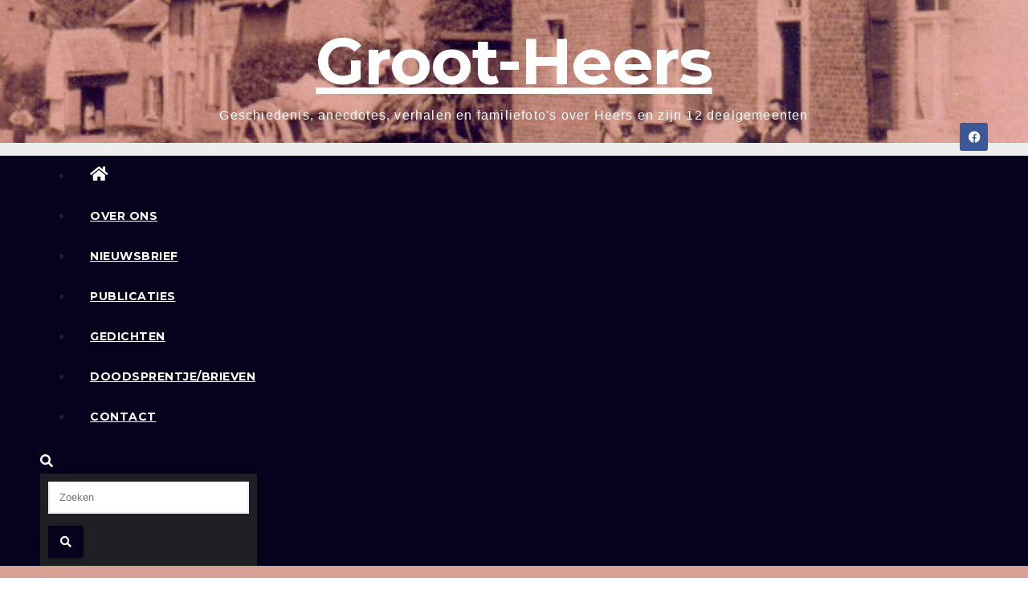

--- FILE ---
content_type: text/html; charset=UTF-8
request_url: https://grootheers.be/veulen/de_witte_kapel/
body_size: 19842
content:
<!DOCTYPE html>
<html lang="nl-BE">
<head>
<meta charset="UTF-8">
<meta name="viewport" content="width=device-width, initial-scale=1">
<link rel="profile" href="http://gmpg.org/xfn/11">
<title>De witte kapel &#8211; Groot-Heers</title>
<meta name='robots' content='max-image-preview:large' />
<link rel='dns-prefetch' href='//fonts.googleapis.com' />
<link rel="alternate" type="application/rss+xml" title="Groot-Heers &raquo; feed" href="https://grootheers.be/feed/" />
<link rel="alternate" type="application/rss+xml" title="Groot-Heers &raquo; reactiesfeed" href="https://grootheers.be/comments/feed/" />
<link rel="alternate" type="application/rss+xml" title="Groot-Heers &raquo; De witte kapel reactiesfeed" href="https://grootheers.be/veulen/de_witte_kapel/feed/" />
<link rel="alternate" title="oEmbed (JSON)" type="application/json+oembed" href="https://grootheers.be/wp-json/oembed/1.0/embed?url=https%3A%2F%2Fgrootheers.be%2Fveulen%2Fde_witte_kapel%2F" />
<link rel="alternate" title="oEmbed (XML)" type="text/xml+oembed" href="https://grootheers.be/wp-json/oembed/1.0/embed?url=https%3A%2F%2Fgrootheers.be%2Fveulen%2Fde_witte_kapel%2F&#038;format=xml" />
<style id='wp-img-auto-sizes-contain-inline-css' type='text/css'>
img:is([sizes=auto i],[sizes^="auto," i]){contain-intrinsic-size:3000px 1500px}
/*# sourceURL=wp-img-auto-sizes-contain-inline-css */
</style>
<style id='wp-emoji-styles-inline-css' type='text/css'>

	img.wp-smiley, img.emoji {
		display: inline !important;
		border: none !important;
		box-shadow: none !important;
		height: 1em !important;
		width: 1em !important;
		margin: 0 0.07em !important;
		vertical-align: -0.1em !important;
		background: none !important;
		padding: 0 !important;
	}
/*# sourceURL=wp-emoji-styles-inline-css */
</style>
<style id='wp-block-library-inline-css' type='text/css'>
:root{--wp-block-synced-color:#7a00df;--wp-block-synced-color--rgb:122,0,223;--wp-bound-block-color:var(--wp-block-synced-color);--wp-editor-canvas-background:#ddd;--wp-admin-theme-color:#007cba;--wp-admin-theme-color--rgb:0,124,186;--wp-admin-theme-color-darker-10:#006ba1;--wp-admin-theme-color-darker-10--rgb:0,107,160.5;--wp-admin-theme-color-darker-20:#005a87;--wp-admin-theme-color-darker-20--rgb:0,90,135;--wp-admin-border-width-focus:2px}@media (min-resolution:192dpi){:root{--wp-admin-border-width-focus:1.5px}}.wp-element-button{cursor:pointer}:root .has-very-light-gray-background-color{background-color:#eee}:root .has-very-dark-gray-background-color{background-color:#313131}:root .has-very-light-gray-color{color:#eee}:root .has-very-dark-gray-color{color:#313131}:root .has-vivid-green-cyan-to-vivid-cyan-blue-gradient-background{background:linear-gradient(135deg,#00d084,#0693e3)}:root .has-purple-crush-gradient-background{background:linear-gradient(135deg,#34e2e4,#4721fb 50%,#ab1dfe)}:root .has-hazy-dawn-gradient-background{background:linear-gradient(135deg,#faaca8,#dad0ec)}:root .has-subdued-olive-gradient-background{background:linear-gradient(135deg,#fafae1,#67a671)}:root .has-atomic-cream-gradient-background{background:linear-gradient(135deg,#fdd79a,#004a59)}:root .has-nightshade-gradient-background{background:linear-gradient(135deg,#330968,#31cdcf)}:root .has-midnight-gradient-background{background:linear-gradient(135deg,#020381,#2874fc)}:root{--wp--preset--font-size--normal:16px;--wp--preset--font-size--huge:42px}.has-regular-font-size{font-size:1em}.has-larger-font-size{font-size:2.625em}.has-normal-font-size{font-size:var(--wp--preset--font-size--normal)}.has-huge-font-size{font-size:var(--wp--preset--font-size--huge)}.has-text-align-center{text-align:center}.has-text-align-left{text-align:left}.has-text-align-right{text-align:right}.has-fit-text{white-space:nowrap!important}#end-resizable-editor-section{display:none}.aligncenter{clear:both}.items-justified-left{justify-content:flex-start}.items-justified-center{justify-content:center}.items-justified-right{justify-content:flex-end}.items-justified-space-between{justify-content:space-between}.screen-reader-text{border:0;clip-path:inset(50%);height:1px;margin:-1px;overflow:hidden;padding:0;position:absolute;width:1px;word-wrap:normal!important}.screen-reader-text:focus{background-color:#ddd;clip-path:none;color:#444;display:block;font-size:1em;height:auto;left:5px;line-height:normal;padding:15px 23px 14px;text-decoration:none;top:5px;width:auto;z-index:100000}html :where(.has-border-color){border-style:solid}html :where([style*=border-top-color]){border-top-style:solid}html :where([style*=border-right-color]){border-right-style:solid}html :where([style*=border-bottom-color]){border-bottom-style:solid}html :where([style*=border-left-color]){border-left-style:solid}html :where([style*=border-width]){border-style:solid}html :where([style*=border-top-width]){border-top-style:solid}html :where([style*=border-right-width]){border-right-style:solid}html :where([style*=border-bottom-width]){border-bottom-style:solid}html :where([style*=border-left-width]){border-left-style:solid}html :where(img[class*=wp-image-]){height:auto;max-width:100%}:where(figure){margin:0 0 1em}html :where(.is-position-sticky){--wp-admin--admin-bar--position-offset:var(--wp-admin--admin-bar--height,0px)}@media screen and (max-width:600px){html :where(.is-position-sticky){--wp-admin--admin-bar--position-offset:0px}}

/*# sourceURL=wp-block-library-inline-css */
</style><style id='wp-block-list-inline-css' type='text/css'>
ol,ul{box-sizing:border-box}:root :where(.wp-block-list.has-background){padding:1.25em 2.375em}
/*# sourceURL=https://grootheers.be/wp-includes/blocks/list/style.min.css */
</style>
<style id='wp-block-group-inline-css' type='text/css'>
.wp-block-group{box-sizing:border-box}:where(.wp-block-group.wp-block-group-is-layout-constrained){position:relative}
/*# sourceURL=https://grootheers.be/wp-includes/blocks/group/style.min.css */
</style>
<style id='wp-block-paragraph-inline-css' type='text/css'>
.is-small-text{font-size:.875em}.is-regular-text{font-size:1em}.is-large-text{font-size:2.25em}.is-larger-text{font-size:3em}.has-drop-cap:not(:focus):first-letter{float:left;font-size:8.4em;font-style:normal;font-weight:100;line-height:.68;margin:.05em .1em 0 0;text-transform:uppercase}body.rtl .has-drop-cap:not(:focus):first-letter{float:none;margin-left:.1em}p.has-drop-cap.has-background{overflow:hidden}:root :where(p.has-background){padding:1.25em 2.375em}:where(p.has-text-color:not(.has-link-color)) a{color:inherit}p.has-text-align-left[style*="writing-mode:vertical-lr"],p.has-text-align-right[style*="writing-mode:vertical-rl"]{rotate:180deg}
/*# sourceURL=https://grootheers.be/wp-includes/blocks/paragraph/style.min.css */
</style>
<style id='wp-block-separator-inline-css' type='text/css'>
@charset "UTF-8";.wp-block-separator{border:none;border-top:2px solid}:root :where(.wp-block-separator.is-style-dots){height:auto;line-height:1;text-align:center}:root :where(.wp-block-separator.is-style-dots):before{color:currentColor;content:"···";font-family:serif;font-size:1.5em;letter-spacing:2em;padding-left:2em}.wp-block-separator.is-style-dots{background:none!important;border:none!important}
/*# sourceURL=https://grootheers.be/wp-includes/blocks/separator/style.min.css */
</style>
<style id='global-styles-inline-css' type='text/css'>
:root{--wp--preset--aspect-ratio--square: 1;--wp--preset--aspect-ratio--4-3: 4/3;--wp--preset--aspect-ratio--3-4: 3/4;--wp--preset--aspect-ratio--3-2: 3/2;--wp--preset--aspect-ratio--2-3: 2/3;--wp--preset--aspect-ratio--16-9: 16/9;--wp--preset--aspect-ratio--9-16: 9/16;--wp--preset--color--black: #000000;--wp--preset--color--cyan-bluish-gray: #abb8c3;--wp--preset--color--white: #ffffff;--wp--preset--color--pale-pink: #f78da7;--wp--preset--color--vivid-red: #cf2e2e;--wp--preset--color--luminous-vivid-orange: #ff6900;--wp--preset--color--luminous-vivid-amber: #fcb900;--wp--preset--color--light-green-cyan: #7bdcb5;--wp--preset--color--vivid-green-cyan: #00d084;--wp--preset--color--pale-cyan-blue: #8ed1fc;--wp--preset--color--vivid-cyan-blue: #0693e3;--wp--preset--color--vivid-purple: #9b51e0;--wp--preset--gradient--vivid-cyan-blue-to-vivid-purple: linear-gradient(135deg,rgb(6,147,227) 0%,rgb(155,81,224) 100%);--wp--preset--gradient--light-green-cyan-to-vivid-green-cyan: linear-gradient(135deg,rgb(122,220,180) 0%,rgb(0,208,130) 100%);--wp--preset--gradient--luminous-vivid-amber-to-luminous-vivid-orange: linear-gradient(135deg,rgb(252,185,0) 0%,rgb(255,105,0) 100%);--wp--preset--gradient--luminous-vivid-orange-to-vivid-red: linear-gradient(135deg,rgb(255,105,0) 0%,rgb(207,46,46) 100%);--wp--preset--gradient--very-light-gray-to-cyan-bluish-gray: linear-gradient(135deg,rgb(238,238,238) 0%,rgb(169,184,195) 100%);--wp--preset--gradient--cool-to-warm-spectrum: linear-gradient(135deg,rgb(74,234,220) 0%,rgb(151,120,209) 20%,rgb(207,42,186) 40%,rgb(238,44,130) 60%,rgb(251,105,98) 80%,rgb(254,248,76) 100%);--wp--preset--gradient--blush-light-purple: linear-gradient(135deg,rgb(255,206,236) 0%,rgb(152,150,240) 100%);--wp--preset--gradient--blush-bordeaux: linear-gradient(135deg,rgb(254,205,165) 0%,rgb(254,45,45) 50%,rgb(107,0,62) 100%);--wp--preset--gradient--luminous-dusk: linear-gradient(135deg,rgb(255,203,112) 0%,rgb(199,81,192) 50%,rgb(65,88,208) 100%);--wp--preset--gradient--pale-ocean: linear-gradient(135deg,rgb(255,245,203) 0%,rgb(182,227,212) 50%,rgb(51,167,181) 100%);--wp--preset--gradient--electric-grass: linear-gradient(135deg,rgb(202,248,128) 0%,rgb(113,206,126) 100%);--wp--preset--gradient--midnight: linear-gradient(135deg,rgb(2,3,129) 0%,rgb(40,116,252) 100%);--wp--preset--font-size--small: 13px;--wp--preset--font-size--medium: 20px;--wp--preset--font-size--large: 36px;--wp--preset--font-size--x-large: 42px;--wp--preset--spacing--20: 0.44rem;--wp--preset--spacing--30: 0.67rem;--wp--preset--spacing--40: 1rem;--wp--preset--spacing--50: 1.5rem;--wp--preset--spacing--60: 2.25rem;--wp--preset--spacing--70: 3.38rem;--wp--preset--spacing--80: 5.06rem;--wp--preset--shadow--natural: 6px 6px 9px rgba(0, 0, 0, 0.2);--wp--preset--shadow--deep: 12px 12px 50px rgba(0, 0, 0, 0.4);--wp--preset--shadow--sharp: 6px 6px 0px rgba(0, 0, 0, 0.2);--wp--preset--shadow--outlined: 6px 6px 0px -3px rgb(255, 255, 255), 6px 6px rgb(0, 0, 0);--wp--preset--shadow--crisp: 6px 6px 0px rgb(0, 0, 0);}:where(.is-layout-flex){gap: 0.5em;}:where(.is-layout-grid){gap: 0.5em;}body .is-layout-flex{display: flex;}.is-layout-flex{flex-wrap: wrap;align-items: center;}.is-layout-flex > :is(*, div){margin: 0;}body .is-layout-grid{display: grid;}.is-layout-grid > :is(*, div){margin: 0;}:where(.wp-block-columns.is-layout-flex){gap: 2em;}:where(.wp-block-columns.is-layout-grid){gap: 2em;}:where(.wp-block-post-template.is-layout-flex){gap: 1.25em;}:where(.wp-block-post-template.is-layout-grid){gap: 1.25em;}.has-black-color{color: var(--wp--preset--color--black) !important;}.has-cyan-bluish-gray-color{color: var(--wp--preset--color--cyan-bluish-gray) !important;}.has-white-color{color: var(--wp--preset--color--white) !important;}.has-pale-pink-color{color: var(--wp--preset--color--pale-pink) !important;}.has-vivid-red-color{color: var(--wp--preset--color--vivid-red) !important;}.has-luminous-vivid-orange-color{color: var(--wp--preset--color--luminous-vivid-orange) !important;}.has-luminous-vivid-amber-color{color: var(--wp--preset--color--luminous-vivid-amber) !important;}.has-light-green-cyan-color{color: var(--wp--preset--color--light-green-cyan) !important;}.has-vivid-green-cyan-color{color: var(--wp--preset--color--vivid-green-cyan) !important;}.has-pale-cyan-blue-color{color: var(--wp--preset--color--pale-cyan-blue) !important;}.has-vivid-cyan-blue-color{color: var(--wp--preset--color--vivid-cyan-blue) !important;}.has-vivid-purple-color{color: var(--wp--preset--color--vivid-purple) !important;}.has-black-background-color{background-color: var(--wp--preset--color--black) !important;}.has-cyan-bluish-gray-background-color{background-color: var(--wp--preset--color--cyan-bluish-gray) !important;}.has-white-background-color{background-color: var(--wp--preset--color--white) !important;}.has-pale-pink-background-color{background-color: var(--wp--preset--color--pale-pink) !important;}.has-vivid-red-background-color{background-color: var(--wp--preset--color--vivid-red) !important;}.has-luminous-vivid-orange-background-color{background-color: var(--wp--preset--color--luminous-vivid-orange) !important;}.has-luminous-vivid-amber-background-color{background-color: var(--wp--preset--color--luminous-vivid-amber) !important;}.has-light-green-cyan-background-color{background-color: var(--wp--preset--color--light-green-cyan) !important;}.has-vivid-green-cyan-background-color{background-color: var(--wp--preset--color--vivid-green-cyan) !important;}.has-pale-cyan-blue-background-color{background-color: var(--wp--preset--color--pale-cyan-blue) !important;}.has-vivid-cyan-blue-background-color{background-color: var(--wp--preset--color--vivid-cyan-blue) !important;}.has-vivid-purple-background-color{background-color: var(--wp--preset--color--vivid-purple) !important;}.has-black-border-color{border-color: var(--wp--preset--color--black) !important;}.has-cyan-bluish-gray-border-color{border-color: var(--wp--preset--color--cyan-bluish-gray) !important;}.has-white-border-color{border-color: var(--wp--preset--color--white) !important;}.has-pale-pink-border-color{border-color: var(--wp--preset--color--pale-pink) !important;}.has-vivid-red-border-color{border-color: var(--wp--preset--color--vivid-red) !important;}.has-luminous-vivid-orange-border-color{border-color: var(--wp--preset--color--luminous-vivid-orange) !important;}.has-luminous-vivid-amber-border-color{border-color: var(--wp--preset--color--luminous-vivid-amber) !important;}.has-light-green-cyan-border-color{border-color: var(--wp--preset--color--light-green-cyan) !important;}.has-vivid-green-cyan-border-color{border-color: var(--wp--preset--color--vivid-green-cyan) !important;}.has-pale-cyan-blue-border-color{border-color: var(--wp--preset--color--pale-cyan-blue) !important;}.has-vivid-cyan-blue-border-color{border-color: var(--wp--preset--color--vivid-cyan-blue) !important;}.has-vivid-purple-border-color{border-color: var(--wp--preset--color--vivid-purple) !important;}.has-vivid-cyan-blue-to-vivid-purple-gradient-background{background: var(--wp--preset--gradient--vivid-cyan-blue-to-vivid-purple) !important;}.has-light-green-cyan-to-vivid-green-cyan-gradient-background{background: var(--wp--preset--gradient--light-green-cyan-to-vivid-green-cyan) !important;}.has-luminous-vivid-amber-to-luminous-vivid-orange-gradient-background{background: var(--wp--preset--gradient--luminous-vivid-amber-to-luminous-vivid-orange) !important;}.has-luminous-vivid-orange-to-vivid-red-gradient-background{background: var(--wp--preset--gradient--luminous-vivid-orange-to-vivid-red) !important;}.has-very-light-gray-to-cyan-bluish-gray-gradient-background{background: var(--wp--preset--gradient--very-light-gray-to-cyan-bluish-gray) !important;}.has-cool-to-warm-spectrum-gradient-background{background: var(--wp--preset--gradient--cool-to-warm-spectrum) !important;}.has-blush-light-purple-gradient-background{background: var(--wp--preset--gradient--blush-light-purple) !important;}.has-blush-bordeaux-gradient-background{background: var(--wp--preset--gradient--blush-bordeaux) !important;}.has-luminous-dusk-gradient-background{background: var(--wp--preset--gradient--luminous-dusk) !important;}.has-pale-ocean-gradient-background{background: var(--wp--preset--gradient--pale-ocean) !important;}.has-electric-grass-gradient-background{background: var(--wp--preset--gradient--electric-grass) !important;}.has-midnight-gradient-background{background: var(--wp--preset--gradient--midnight) !important;}.has-small-font-size{font-size: var(--wp--preset--font-size--small) !important;}.has-medium-font-size{font-size: var(--wp--preset--font-size--medium) !important;}.has-large-font-size{font-size: var(--wp--preset--font-size--large) !important;}.has-x-large-font-size{font-size: var(--wp--preset--font-size--x-large) !important;}
/*# sourceURL=global-styles-inline-css */
</style>

<style id='classic-theme-styles-inline-css' type='text/css'>
/*! This file is auto-generated */
.wp-block-button__link{color:#fff;background-color:#32373c;border-radius:9999px;box-shadow:none;text-decoration:none;padding:calc(.667em + 2px) calc(1.333em + 2px);font-size:1.125em}.wp-block-file__button{background:#32373c;color:#fff;text-decoration:none}
/*# sourceURL=/wp-includes/css/classic-themes.min.css */
</style>
<link rel='stylesheet' id='cwp-style-css' href='https://usercontent.one/wp/grootheers.be/wp-content/plugins/comments-widget-plus/assets/css/cwp.css?ver=1.3&media=1678613787' type='text/css' media='all' />
<link rel='stylesheet' id='contact-form-7-css' href='https://usercontent.one/wp/grootheers.be/wp-content/plugins/contact-form-7/includes/css/styles.css?ver=6.1.4&media=1678613787' type='text/css' media='all' />
<link rel='stylesheet' id='wpa-css-css' href='https://usercontent.one/wp/grootheers.be/wp-content/plugins/honeypot/includes/css/wpa.css?ver=2.3.04&media=1678613787' type='text/css' media='all' />
<link rel='stylesheet' id='newsup-fonts-css' href='//fonts.googleapis.com/css?family=Montserrat%3A400%2C500%2C700%2C800%7CWork%2BSans%3A300%2C400%2C500%2C600%2C700%2C800%2C900%26display%3Dswap&#038;subset=latin%2Clatin-ext' type='text/css' media='all' />
<link rel='stylesheet' id='bootstrap-css' href='https://usercontent.one/wp/grootheers.be/wp-content/themes/newsup/css/bootstrap.css?ver=6.9&media=1678613787' type='text/css' media='all' />
<link rel='stylesheet' id='newsup-style-css' href='https://usercontent.one/wp/grootheers.be/wp-content/themes/newslay/style.css?ver=6.9&media=1678613787' type='text/css' media='all' />
<link rel='stylesheet' id='font-awesome-5-all-css' href='https://usercontent.one/wp/grootheers.be/wp-content/themes/newsup/css/font-awesome/css/all.min.css?ver=6.9&media=1678613787' type='text/css' media='all' />
<link rel='stylesheet' id='font-awesome-4-shim-css' href='https://usercontent.one/wp/grootheers.be/wp-content/themes/newsup/css/font-awesome/css/v4-shims.min.css?ver=6.9&media=1678613787' type='text/css' media='all' />
<link rel='stylesheet' id='owl-carousel-css' href='https://usercontent.one/wp/grootheers.be/wp-content/themes/newsup/css/owl.carousel.css?ver=6.9&media=1678613787' type='text/css' media='all' />
<link rel='stylesheet' id='smartmenus-css' href='https://usercontent.one/wp/grootheers.be/wp-content/themes/newsup/css/jquery.smartmenus.bootstrap.css?ver=6.9&media=1678613787' type='text/css' media='all' />
<link rel='stylesheet' id='dflip-style-css' href='https://usercontent.one/wp/grootheers.be/wp-content/plugins/3d-flipbook-dflip-lite/assets/css/dflip.min.css?ver=2.4.20&media=1678613787' type='text/css' media='all' />
<link rel='stylesheet' id='slb_core-css' href='https://usercontent.one/wp/grootheers.be/wp-content/plugins/simple-lightbox/client/css/app.css?ver=2.9.4&media=1678613787' type='text/css' media='all' />
<link rel='stylesheet' id='fancybox-css' href='https://usercontent.one/wp/grootheers.be/wp-content/plugins/easy-fancybox/fancybox/1.5.4/jquery.fancybox.min.css?ver=6.9&media=1678613787' type='text/css' media='screen' />
<style id='fancybox-inline-css' type='text/css'>
#fancybox-content{border-color:#ffffff;}#fancybox-title,#fancybox-title-float-main{color:#fff}
/*# sourceURL=fancybox-inline-css */
</style>
<link rel='stylesheet' id='mimetypes-link-icons-css' href='https://grootheers.be/wp-content/plugins/mimetypes-link-icons/css/style.php?cssvars=bXRsaV9oZWlnaHQ9MTYmbXRsaV9pbWFnZV90eXBlPXBuZyZtdGxpX2xlZnRvcnJpZ2h0PWxlZnQmYWN0aXZlX3R5cGVzPXBkZg%3D&#038;ver=3.0' type='text/css' media='all' />
<link rel='stylesheet' id='breadcrumbspress-css' href='https://usercontent.one/wp/grootheers.be/wp-content/plugins/breadcrumbspress/css/breadcrumbspress.min.css?ver=4.6.4600&media=1678613787' type='text/css' media='all' />
<style id='breadcrumbspress-inline-css' type='text/css'>
:root {
	--breadcrumbspress-base-crumb-margin: 0.75em;
	--breadcrumbspress-base-block-align: flex-start;
}
/*# sourceURL=breadcrumbspress-inline-css */
</style>
<style id='kadence-blocks-global-variables-inline-css' type='text/css'>
:root {--global-kb-font-size-sm:clamp(0.8rem, 0.73rem + 0.217vw, 0.9rem);--global-kb-font-size-md:clamp(1.1rem, 0.995rem + 0.326vw, 1.25rem);--global-kb-font-size-lg:clamp(1.75rem, 1.576rem + 0.543vw, 2rem);--global-kb-font-size-xl:clamp(2.25rem, 1.728rem + 1.63vw, 3rem);--global-kb-font-size-xxl:clamp(2.5rem, 1.456rem + 3.26vw, 4rem);--global-kb-font-size-xxxl:clamp(2.75rem, 0.489rem + 7.065vw, 6rem);}:root {--global-palette1: #3182CE;--global-palette2: #2B6CB0;--global-palette3: #1A202C;--global-palette4: #2D3748;--global-palette5: #4A5568;--global-palette6: #718096;--global-palette7: #EDF2F7;--global-palette8: #F7FAFC;--global-palette9: #ffffff;}
/*# sourceURL=kadence-blocks-global-variables-inline-css */
</style>
<link rel='stylesheet' id='newsup-style-parent-css' href='https://usercontent.one/wp/grootheers.be/wp-content/themes/newsup/style.css?ver=6.9&media=1678613787' type='text/css' media='all' />
<link rel='stylesheet' id='newslay-style-css' href='https://usercontent.one/wp/grootheers.be/wp-content/themes/newslay/style.css?ver=1.0&media=1678613787' type='text/css' media='all' />
<link rel='stylesheet' id='newslay-default-css-css' href='https://usercontent.one/wp/grootheers.be/wp-content/themes/newslay/css/colors/default.css?ver=6.9&media=1678613787' type='text/css' media='all' />
<script type="text/javascript" src="https://grootheers.be/wp-includes/js/jquery/jquery.min.js?ver=3.7.1" id="jquery-core-js"></script>
<script type="text/javascript" src="https://grootheers.be/wp-includes/js/jquery/jquery-migrate.min.js?ver=3.4.1" id="jquery-migrate-js"></script>
<script type="text/javascript" src="https://usercontent.one/wp/grootheers.be/wp-content/themes/newsup/js/navigation.js?ver=6.9&media=1678613787" id="newsup-navigation-js"></script>
<script type="text/javascript" src="https://usercontent.one/wp/grootheers.be/wp-content/themes/newsup/js/bootstrap.js?ver=6.9&media=1678613787" id="bootstrap-js"></script>
<script type="text/javascript" src="https://usercontent.one/wp/grootheers.be/wp-content/themes/newsup/js/owl.carousel.min.js?ver=6.9&media=1678613787" id="owl-carousel-min-js"></script>
<script type="text/javascript" src="https://usercontent.one/wp/grootheers.be/wp-content/themes/newsup/js/jquery.smartmenus.js?ver=6.9&media=1678613787" id="smartmenus-js-js"></script>
<script type="text/javascript" src="https://usercontent.one/wp/grootheers.be/wp-content/themes/newsup/js/jquery.smartmenus.bootstrap.js?ver=6.9&media=1678613787" id="bootstrap-smartmenus-js-js"></script>
<script type="text/javascript" src="https://usercontent.one/wp/grootheers.be/wp-content/themes/newsup/js/jquery.marquee.js?ver=6.9&media=1678613787" id="newsup-marquee-js-js"></script>
<script type="text/javascript" src="https://usercontent.one/wp/grootheers.be/wp-content/themes/newsup/js/main.js?ver=6.9&media=1678613787" id="newsup-main-js-js"></script>
<link rel="https://api.w.org/" href="https://grootheers.be/wp-json/" /><link rel="alternate" title="JSON" type="application/json" href="https://grootheers.be/wp-json/wp/v2/pages/6537" /><link rel="EditURI" type="application/rsd+xml" title="RSD" href="https://grootheers.be/xmlrpc.php?rsd" />
<meta name="generator" content="WordPress 6.9" />
<link rel="canonical" href="https://grootheers.be/veulen/de_witte_kapel/" />
<link rel='shortlink' href='https://grootheers.be/?p=6537' />
<style>[class*=" icon-oc-"],[class^=icon-oc-]{speak:none;font-style:normal;font-weight:400;font-variant:normal;text-transform:none;line-height:1;-webkit-font-smoothing:antialiased;-moz-osx-font-smoothing:grayscale}.icon-oc-one-com-white-32px-fill:before{content:"901"}.icon-oc-one-com:before{content:"900"}#one-com-icon,.toplevel_page_onecom-wp .wp-menu-image{speak:none;display:flex;align-items:center;justify-content:center;text-transform:none;line-height:1;-webkit-font-smoothing:antialiased;-moz-osx-font-smoothing:grayscale}.onecom-wp-admin-bar-item>a,.toplevel_page_onecom-wp>.wp-menu-name{font-size:16px;font-weight:400;line-height:1}.toplevel_page_onecom-wp>.wp-menu-name img{width:69px;height:9px;}.wp-submenu-wrap.wp-submenu>.wp-submenu-head>img{width:88px;height:auto}.onecom-wp-admin-bar-item>a img{height:7px!important}.onecom-wp-admin-bar-item>a img,.toplevel_page_onecom-wp>.wp-menu-name img{opacity:.8}.onecom-wp-admin-bar-item.hover>a img,.toplevel_page_onecom-wp.wp-has-current-submenu>.wp-menu-name img,li.opensub>a.toplevel_page_onecom-wp>.wp-menu-name img{opacity:1}#one-com-icon:before,.onecom-wp-admin-bar-item>a:before,.toplevel_page_onecom-wp>.wp-menu-image:before{content:'';position:static!important;background-color:rgba(240,245,250,.4);border-radius:102px;width:18px;height:18px;padding:0!important}.onecom-wp-admin-bar-item>a:before{width:14px;height:14px}.onecom-wp-admin-bar-item.hover>a:before,.toplevel_page_onecom-wp.opensub>a>.wp-menu-image:before,.toplevel_page_onecom-wp.wp-has-current-submenu>.wp-menu-image:before{background-color:#76b82a}.onecom-wp-admin-bar-item>a{display:inline-flex!important;align-items:center;justify-content:center}#one-com-logo-wrapper{font-size:4em}#one-com-icon{vertical-align:middle}.imagify-welcome{display:none !important;}</style><style type="text/css" id="custom-background-css">
    .wrapper { background-color: #eee; }
</style>
		<style type="text/css">
			.cwp-li {
				overflow: hidden;
			}

			.cwp-avatar {
				float: left;
				margin-top: .2em;
				margin-right: 1em;
			}

			.cwp-avatar.rounded .avatar {
				border-radius: 50%;
			}

			.cwp-avatar.square .avatar {
				border-radius: 0;
			}

			.cwp-comment-excerpt {
				display: block;
				color: #787878;
			}
		</style>
		    <style type="text/css">
            body .site-title a,
        body .site-description {
            color: ##143745;
        }

        .site-branding-text .site-title a {
                font-size: 80px;
            }

            @media only screen and (max-width: 640px) {
                .site-branding-text .site-title a {
                    font-size: 40px;

                }
            }

            @media only screen and (max-width: 375px) {
                .site-branding-text .site-title a {
                    font-size: 32px;

                }
            }

        </style>
    <style id="uagb-style-conditional-extension">@media (min-width: 1025px){body .uag-hide-desktop.uagb-google-map__wrap,body .uag-hide-desktop{display:none !important}}@media (min-width: 768px) and (max-width: 1024px){body .uag-hide-tab.uagb-google-map__wrap,body .uag-hide-tab{display:none !important}}@media (max-width: 767px){body .uag-hide-mob.uagb-google-map__wrap,body .uag-hide-mob{display:none !important}}</style><style id="uagb-style-frontend-6537">.uag-blocks-common-selector{z-index:var(--z-index-desktop) !important}@media (max-width: 976px){.uag-blocks-common-selector{z-index:var(--z-index-tablet) !important}}@media (max-width: 767px){.uag-blocks-common-selector{z-index:var(--z-index-mobile) !important}}
</style><script type="application/ld+json">{
    "@context": "https:\/\/schema.org",
    "@type": "BreadcrumbList",
    "itemListElement": [
        {
            "@type": "ListItem",
            "position": 1,
            "name": "Groot-Heers",
            "item": "https:\/\/grootheers.be\/"
        },
        {
            "@type": "ListItem",
            "position": 2,
            "name": "Veulen",
            "item": "https:\/\/grootheers.be\/veulen\/"
        },
        {
            "@type": "ListItem",
            "position": 3,
            "name": "De witte kapel"
        }
    ]
}</script><link rel="icon" href="https://usercontent.one/wp/grootheers.be/wp-content/uploads/2022/09/wapenschild_Heers.png?media=1678613787" sizes="32x32" />
<link rel="icon" href="https://usercontent.one/wp/grootheers.be/wp-content/uploads/2022/09/wapenschild_Heers.png?media=1678613787" sizes="192x192" />
<link rel="apple-touch-icon" href="https://usercontent.one/wp/grootheers.be/wp-content/uploads/2022/09/wapenschild_Heers.png?media=1678613787" />
<meta name="msapplication-TileImage" content="https://usercontent.one/wp/grootheers.be/wp-content/uploads/2022/09/wapenschild_Heers.png?media=1678613787" />
		<style type="text/css" id="wp-custom-css">
			.widget_block {padding-top: 10px !important;}

footer .divide-line {display:none
!important;}

.mg-latest-news-sec .container-fluid {padding-left: 0px !important;}

table td {
  vertical-align: top;
	font-weight:normal;
}

table td br {
	 display: block;
   margin: 5px 0;
}

.post-navigation .nav-links {
    visibility: hidden;
}

.post-navigation {
	display: none;
}
.mg-blog-post-box .mg-header {
		margin-bottom: -50px;
}

p {
  line-height: 1.2;
  margin-top:  0px;
  margin-bottom: 10px;
}

td {
  line-height: 1;
  margin-top:  0px;
  margin-bottom: 0px;
} 

td a {
	line-height: 1.5;
}

#comment {
    height: 250px;
}

.kaderloos table td, table {
border: none !important;
}


.kaderloos table th, table {
border: none !important;
}

.breadcrumbs-block-wrapper {
	padding-left: 55px;
}

  #content {
	padding-top: 0px !important;
}

.page-id-8814 #content {
	padding-top: 60px !important;
}		</style>
		</head>
<body class="wp-singular page-template-default page page-id-6537 page-child parent-pageid-6943 wp-embed-responsive wp-theme-newsup wp-child-theme-newslay  ta-hide-date-author-in-list" >
<div id="page" class="site">
<a class="skip-link screen-reader-text" href="#content">
Spring naar de inhoud</a>
    <div class="wrapper">
        <header class="mg-headwidget center">
            <!--==================== TOP BAR ====================-->

            <div class="clearfix"></div>
                        <div class="mg-nav-widget-area-back" style='background-image: url("https://usercontent.one/wp/grootheers.be/wp-content/uploads/2022/10/cropped-Aanpassen-Banner.jpg?media=1678613787" );'>
                        <div class="overlay">
              <div class="inner" > 
                <div class="container-fluid">
    <div class="mg-nav-widget-area">
        <div class="row align-items-center">
                        <div class="col-md-4 col-sm-4 text-center-xs">
              
            </div>

            <div class="col-md-4 col-sm-4 text-center-xs">
                <div class="navbar-header">
                                          <div class="site-branding-text">
                        <h1 class="site-title"> <a href="https://grootheers.be/" rel="home">Groot-Heers</a></h1>
                        <p class="site-description">Geschiedenis, anecdotes, verhalen en familiefoto&#039;s over Heers en zijn 12 deelgemeenten</p>
                    </div>
                                  </div>
            </div>


                         <div class="col-md-4 col-sm-4 text-center-xs">
                <ul class="mg-social info-right heacent">
                    
                                            <li><span class="icon-soci facebook"><a  target="_blank" href="https://www.facebook.com/profile.php?id=100090892522645"><i class="fab fa-facebook"></i></a></span> </li>
                                      </ul>
            </div>
                    </div>
    </div>
</div>
              </div>
              </div>
          </div>
    <div class="mg-menu-full">
      <nav class="navbar navbar-expand-lg navbar-wp">
        <div class="container-fluid">
          <!-- Right nav -->
                    <div class="m-header align-items-center">
                                                <a class="mobilehomebtn" href="https://grootheers.be"><span class="fas fa-home"></span></a>
                        <!-- navbar-toggle -->
                        <button class="navbar-toggler mx-auto" type="button" data-toggle="collapse" data-target="#navbar-wp" aria-controls="navbarSupportedContent" aria-expanded="false" aria-label="Navigatie aan-/uitzetten">
                          <i class="fas fa-bars"></i>
                        </button>
                        <!-- /navbar-toggle -->
                        <div class="dropdown show mg-search-box pr-2 d-none">
                            <a class="dropdown-toggle msearch ml-auto" href="#" role="button" id="dropdownMenuLink" data-toggle="dropdown" aria-haspopup="true" aria-expanded="false">
                               <i class="fas fa-search"></i>
                            </a>

                            <div class="dropdown-menu searchinner" aria-labelledby="dropdownMenuLink">
                        <form role="search" method="get" id="searchform" action="https://grootheers.be/">
  <div class="input-group">
    <input type="search" class="form-control" placeholder="Zoeken" value="" name="s" />
    <span class="input-group-btn btn-default">
    <button type="submit" class="btn"> <i class="fas fa-search"></i> </button>
    </span> </div>
</form>                      </div>
                        </div>
                        
                    </div>
                    <!-- /Right nav -->
         
          
                  <div class="collapse navbar-collapse" id="navbar-wp">
                  	<div class="d-md-block">
                  <ul id="menu-hoofdmenu" class="nav navbar-nav mr-auto"><li class="active home"><a class="homebtn" href="https://grootheers.be"><span class='fas fa-home'></span></a></li><li id="menu-item-8760" class="menu-item menu-item-type-post_type menu-item-object-page menu-item-8760"><a class="nav-link" title="Over ons" href="https://grootheers.be/over-ons/">Over ons</a></li>
<li id="menu-item-8761" class="menu-item menu-item-type-post_type menu-item-object-page menu-item-8761"><a class="nav-link" title="Nieuwsbrief" href="https://grootheers.be/nieuwsbrief/">Nieuwsbrief</a></li>
<li id="menu-item-8762" class="menu-item menu-item-type-post_type menu-item-object-page menu-item-8762"><a class="nav-link" title="Publicaties" href="https://grootheers.be/publicaties/">Publicaties</a></li>
<li id="menu-item-8764" class="menu-item menu-item-type-post_type menu-item-object-page menu-item-8764"><a class="nav-link" title="Gedichten" href="https://grootheers.be/gedichten/">Gedichten</a></li>
<li id="menu-item-12112" class="menu-item menu-item-type-post_type menu-item-object-page menu-item-12112"><a class="nav-link" title="Doodsprentje/brieven" href="https://grootheers.be/doodsprentje-en-doodsbrieven/">Doodsprentje/brieven</a></li>
<li id="menu-item-8765" class="menu-item menu-item-type-post_type menu-item-object-page menu-item-8765"><a class="nav-link" title="Contact" href="https://grootheers.be/contact/">Contact</a></li>
</ul>        				</div>		
              		</div>
                  <!-- Right nav -->
                    <div class="desk-header pl-3 ml-auto my-2 my-lg-0 position-relative align-items-center">
                        <!-- /navbar-toggle -->
                        <div class="dropdown show mg-search-box">
                      <a class="dropdown-toggle msearch ml-auto" href="#" role="button" id="dropdownMenuLink" data-toggle="dropdown" aria-haspopup="true" aria-expanded="false">
                       <i class="fas fa-search"></i>
                      </a>
                      <div class="dropdown-menu searchinner" aria-labelledby="dropdownMenuLink">
                        <form role="search" method="get" id="searchform" action="https://grootheers.be/">
  <div class="input-group">
    <input type="search" class="form-control" placeholder="Zoeken" value="" name="s" />
    <span class="input-group-btn btn-default">
    <button type="submit" class="btn"> <i class="fas fa-search"></i> </button>
    </span> </div>
</form>                      </div>
                    </div>
                    </div>
                    <!-- /Right nav --> 
          </div>
      </nav> <!-- /Navigation -->
    </div>
</header>
<div class="clearfix"></div>
 <!--==================== Newsup breadcrumb section ====================-->
<div class="mg-breadcrumb-section" style='background: url("https://usercontent.one/wp/grootheers.be/wp-content/uploads/2022/10/cropped-Aanpassen-Banner.jpg?media=1678613787" ) repeat scroll center 0 #143745;'>
  <div class="overlay">
    <div class="container-fluid">
      <div class="row">
        <div class="col-md-12 col-sm-12">
			    <div class="mg-breadcrumb-title">
                      <h1>De witte kapel</h1>
                   </div>
        </div>
      </div>
    </div>
    </div>
</div>
<div class="clearfix"></div><div id="breadcrumbs-seq-1" class="breadcrumbs-block-wrapper"><nav role="navigation" aria-label="breadcrumb"><ol><li class="breadcrumb-item breadcrumb-item-type-home breadcrumb-item-order-1 breadcrumb-item-home-8814"><a href="https://grootheers.be/">Groot-Heers</a><i class="breadcrumbspress-icon breadcrumbspress-icon-right-crumb-double breadcrumbs-separator breadcrumbs-sep-icon" aria-hidden></i></li><li class="breadcrumb-item breadcrumb-item-type-post breadcrumb-item-order-2"><a href="https://grootheers.be/veulen/">Veulen</a><i class="breadcrumbspress-icon breadcrumbspress-icon-right-crumb-double breadcrumbs-separator breadcrumbs-sep-icon" aria-hidden></i></li><li class="breadcrumb-item breadcrumb-item-type-post breadcrumb-item-order-3 breadcrumb-item-post-6537"><span aria-current="page">De witte kapel</span></li></ol></nav></div><!--==================== main content section ====================-->
<main id="content">
    <div class="container-fluid">
      <div class="row">
		<!-- Blog Area -->
						<div class="col-md-8">
				<div class="mg-card-box padding-20">
					
<p>De witte kapel</p>



<p><b><span style="font-weight: bold;">Kapel van de Heilige van de Kouden Steen</span></b></p>



<p>Op 13 mei 1989 verscheen in de krant &#8220;Het Belang van Limburg&#8221; onder Veulen-Heers een artikeltje &#8220;Kapel van d<img fetchpriority="high" decoding="async" id="Picture31" title="2011-de-witte-kapel-vroeger" src="https://usercontent.one/wp/grootheers.be/wp-content/uploads/2022/08/2011-de-witte-kapel-vroeger.jpg?media=1678613787" alt="2011-de-witte-kapel-vroeger" width="400" height="268" align="left" border="0" hspace="10" vspace="10">e Heilige van de Kouden Steen heropgeknapt&#8221;. Op de bijgeplaatste foto verscheen in al haar glorie de &#8220;Witte&#8221; kapel van Veulen. Immers voor Veulen is dat sinds eeuwen de &#8220;Witte&#8221; kapel. Hoe die naam &#8220;de Heilige van den kouden Steen&#8221; erbij is gekomen kan niemand verklaren. Ergens in de geschiedenis van de &#8220;Witte&#8221; kapel heeft iemand waarschijnlijk in bijzondere nood er met succes gebeden. Zoals dat toen meermaals ging zal hij zijn succes wel verder verteld hebben en zo is langzaamaan de devotie voor de &#8220;Heilige van den Kouden Steen&#8221; gegroeid, waar dan werd gebeden tegen het bedwateren van groter wordende kinderen. Deze benaming echter is onder het volk van Veulen niet bekend, want steeds zal men wijzen naar en spreken van de &#8220;Witte&#8221; kapel.&nbsp;&nbsp; Waarom de &#8220;Witte&#8221; kapel ? Nogal eenvoudig antwoord want de kapel is witgeschilderd en dit sinds mensenheugenis ook geweest. Daarenboven werd 150 jaar later op de andere hoek van de oude kapelstraat (nu Beukenlaan) door het kasteel een grafkapel gebouwd. Bijgevolg hadden we dus in de volksmond op de ene hoek van de straat de &#8220;Witte kapel&#8221; en op de andere hoek de &#8220;Zwarte kapel&#8221; alhoewel deze laatste kapel in bruine veldbrikken alleen maar een zwart leien dak heeft.<br>Schilderachtig staat onze witte kapel daar wel op zijn hoekheuveltje omringd door twee machtige beukenbomen. Voor het kapelletje onder de machtige kruinen van de suizende beuken krijgt iedere bezoeker een gevoel van rust en vrede. Geen vijftig jaar terug zou er geen Veulenaar zijn voorbijgegaan aan dit kapelletje zonder minstens eerbiedig zijn klak af te nemen terwijl de vrouwen een kruisteken sloegen. De jeugd kwam in haar brave tijd in de maand maart wat wilde viooltjes plukken die vroeger overvloedig op de kapelberm groeiden. In de herfst werden de beukennootjes geoogst die op de speelplaats en in de schoolbanken &#8211; als de zuster het niet zag &#8211; werden opgepeuzeld. Romantisch als het kapelletje er nog steeds ligt zou het veel eeuwige verhaaltjes kunnen vertellen over de kusjes die er bij valavond al eens gestolen of gegeven werden door onze voorouders in hun jeugd en op hun beurt door hun generaties opgroeiende nazaten.&nbsp; In de nog latere jaren van 1970-1980 werden de kinderen al wat stouter, peuterden het deurslot open en &#8230; ook daarover zou het kapelletje meer stoute verhalen kunnen vertellen. Wat voorvallen moest gebeurde. Met die open deur en de roofzucht van antiekzoekers verdwenen rond 1978 ook de oude heiligenbeelden en niemand kan zich ook nog maar herinneren hoe ze er echt uitzagen. Nooit werden ze teruggevonden.</p>



<p><b><span style="font-weight: bold;">Het verval en de restauratie</span></b></p>



<p>Van toen af begon het kapelletje aan zijn verval. De devotie was verdwenen, geen mannenklak werd nog <img decoding="async" id="Picture32" title="2011-de-witte-kapel-nu" src="https://usercontent.one/wp/grootheers.be/wp-content/uploads/2022/08/2011-de-witte-kapel-nu.jpg?media=1678613787" alt="2011-de-witte-kapel-nu" width="350" height="466" align="left" border="0" hspace="10" vspace="10">afgenomen. Geen wilde viooltjes groeiden er nog en de te grabbel liggende beuken<br>nootjes werden door de karrenwielen tot moes geplet. Tsjilpende mussen bouwden hun hooinesten tussen de pannen en in de nissen, waar vroeger de heiligenbeeldjes stonden. Het pannendakje begon zwaar door te buigen alsof het kapel¬letje zich in ons plaats schaamde voor de zo plotse onverschilligheid.&nbsp; <br>Toch was niet iedere Veulenaar zo onverschillig als wel wordt gemeend. Een meisje uit het dorp, kunstenares in spe, maakte drie vervangingsbeelden voor de kapel. De losgeraakte bakstenen werden weer vastgezet en, O Wonder, het dak werd met behulp van de gemeente Heers en de morele steun van burgemeester <b><span style="font-weight: bold;">Arnold Dewelf</span></b> hersteld. Opnieuw witgeschilderd werd ons prachtjuweeltje op Pinksterzondag, 14 mei 1989, weer onder grote toeloop van de Veulenaars in gebruik genomen. De nieuwe &#8220;Heilige van de Kouden Steen&#8221;, de H.Rita en de H.Antonius werden ter plaatse ingewijd. Het was lang geleden dat nog geurige wierook door het kapelplafond naar de hemel opkringelde en dat de beukenkruinen zachtjes meedeinden en suisden met de biddende en zingende stemmen van ons volk.&nbsp; Sindsdien is er geen Pinkstermorgen meer geweest &#8211; tenzij het pijpenstelen regende &#8211; dat Veulen nog van zijn &#8220;Witte&#8221; kapel afwezig is gebleven.<br>Keren we echter nog eens terug naar ons krantenartikeltje uit het Belang van Limburg waarin dan ook nog gezegd wordt dat het kapelletje dateert uit 1762&#8230; Behalve dit artikel konden wij totnogtoe niets geschreven terugvinden over het ontstaan en de geschiedenis van onze &#8220;Witte&#8221; kapel. Wel vinden we aan de nok de jaarinscriptie 1765. Het Belang zit er dus drie jaartjes naast.</p>



<p><b><span style="font-weight: bold;">Tegen de paardenpest?</span></b></p>



<p>Een Veulens vrouwtje dat dorpskaarten, foto&#8217;s en sterfprentjes verzamelt en zich interesseert voor de dorpsgeschiedenis kon me wel vertellen dat de kapel iets met paardenpest te maken had en dat de kapel feitelijk hoort bij de grote vierkantshoeve (hoeve Swennen) die boven op het oude dorpsplein.&nbsp; Kasteelheer François de Donnea zou waarschijnlijk nog wel wat meer over de zaak weten.&nbsp; Bij toeval hebben we onze kasteelheer vlak daarna ontmoet en onmiddellijk de brandende vraag gesteld :&#8221;Van waar komt de &#8220;Witte&#8221; kapel? Volgens onze kasteelheer werd Veulen vroeger nogal getroffen door de paardenpest en achter de witte kapel is er een berm waar toen de door deze besmetting gestorven paarden werden begraven. In die autoloze, fietsloze vroege tijden was een paard het kapitaal van de landbouwer. Het verlies van een paard of meer paarden bracht zijn bezitter tot de rand van het failliet. Dan kon alleen Onze Lieve Heer nog bijstaan en in 1765 werd op het heuveltje tussen twee jonge beuken door het dorp Veulen een mooi kapelletje gebouwd. Als patroonheilige werd hierin St.-Rochus gehuisvest, de welbekende patroonheilige tegen pest, zweren en builen. De H.Rochus schijnt daar wel goed te hebben geholpen&#8230; zo goed zelfs dat men er, in latere tijden toen men hem niet meer zo nodig had, de H. Rochus vergat en nu de &#8220;Heilige van de Kouden Steen&#8221; zijn plaats heeft ingenomen. Door wie en wanneer dit gebeurde hopen we nog wel ergens te kunnen uitvissen. Kreeg men vroeger wellicht meer zweren en wordt er misschien nu meer in het bed geplast ? Open vraag !</p>



<p>Het is in ieder geval een feit dat onze Veulense kerk later twee beelden van de H.Rochus tegelijkertijd bezat. Dat zal alleszins niet één voor in de week en één voor &#8216;s zondags geweest zijn. Wij kunnen allicht vermoeden dat de St-Rochus van de witte kapel om een of andere reden, misschien bij de patroonsverwisseling, naar de kerk werd gebracht. Later (1953) is een der twee beelden aan een zekere Jean Neys uit Luik verkocht om er zijn private kasteelkapel mee op te smukken. Sindsdien staat onze tweede St.Rochus, die volgens beeldenken¬ners niet de oorspronkelijke is, alleen zijn best te doen in onze kerk om de Veulenaren bij te staan tegen zweren en pest.</p>



<p>De kapel zelf was gebouwd door de Veulenaars op grond van het dorp Veulen en stond onder de machtige beschermer van de burgemeester. Deze man, een zekere notaris Claes, woonde in de prachtige vierkantshoeve die het dorp beheerst.. Dus hoorde de kapel ook later bij overdracht van deze hoeve onder de hoede van de hoeve-eigenaar. Aldus weten de hedendaagse mensen van Veulen nog heel goed dat toen Jozef Swennen de hoeve in bezit nam &#8211; hij werd trouwens ook later burgemeester van Veulen &#8211; de kapel ook wel eens de kapel van Swennen werd geheten. Wat er ook van weze de &#8220;Witte&#8221; kapel staat er nog steeds even prachtig tussen haar beuken en dat, volgens het kadaster, op dorpsgrond van Veulen die in 1970 dus ook overging in eigendom van de gemeente Heers.</p>



<p><strong>Foto</strong>: Roger Knaepen</p>



<hr class="wp-block-separator has-alpha-channel-opacity"/>



<p class="has-text-align-right">J<em>ean Nossin september 1998</em></p>



<p>&nbsp;</p>
<div id="comments" class="comments-area mg-card-box padding-20">

		<div id="respond" class="comment-respond">
		<h3 id="reply-title" class="comment-reply-title">Een reactie achterlaten <small><a rel="nofollow" id="cancel-comment-reply-link" href="/veulen/de_witte_kapel/#respond" style="display:none;">Reactie annuleren</a></small></h3><form action="https://grootheers.be/wp-comments-post.php" method="post" id="commentform" class="comment-form"><p class="comment-notes"><span id="email-notes">Je e-mailadres zal niet getoond worden.</span> <span class="required-field-message">Vereiste velden zijn gemarkeerd met <span class="required">*</span></span></p><p class="comment-form-comment"><label for="comment">Reactie <span class="required">*</span></label> <textarea id="comment" name="comment" cols="45" rows="8" maxlength="65525" required></textarea></p><p class="comment-form-author"><label for="author">Naam <span class="required">*</span></label> <input id="author" name="author" type="text" value="" size="30" maxlength="245" autocomplete="name" required /></p>
<p class="comment-form-email"><label for="email">E-mail <span class="required">*</span></label> <input id="email" name="email" type="email" value="" size="30" maxlength="100" aria-describedby="email-notes" autocomplete="email" required /></p>
<p class="comment-form-url"><label for="url">Website</label> <input id="url" name="url" type="url" value="" size="30" maxlength="200" autocomplete="url" /></p>
<p class="comment-form-cookies-consent"><input id="wp-comment-cookies-consent" name="wp-comment-cookies-consent" type="checkbox" value="yes" /> <label for="wp-comment-cookies-consent">Mijn naam, e-mailadres en website opslaan in deze browser voor de volgende keer wanneer ik een reactie plaats.</label></p>
<p class="form-submit"><input name="submit" type="submit" id="submit" class="submit" value="Reactie plaatsen" /> <input type='hidden' name='comment_post_ID' value='6537' id='comment_post_ID' />
<input type='hidden' name='comment_parent' id='comment_parent' value='0' />
</p></form>	</div><!-- #respond -->
	</div><!-- #comments -->	
				</div>
			</div>
			<!--Sidebar Area-->
			<aside class="col-md-4">
				
<aside id="secondary" class="widget-area" role="complementary">
	<div id="sidebar-right" class="mg-sidebar">
		<div id="block-42" class="mg-widget widget_block">
<div class="wp-block-group"><div class="wp-block-group__inner-container is-layout-flow wp-block-group-is-layout-flow">
<div class="wp-block-group"><div class="wp-block-group__inner-container is-layout-flow wp-block-group-is-layout-flow"></div></div>



<div class="wp-block-group"><div class="wp-block-group__inner-container is-layout-flow wp-block-group-is-layout-flow">
<div class="wp-block-group" style="font-size:-1px;font-style:normal;font-weight:600"><div class="wp-block-group__inner-container is-layout-flow wp-block-group-is-layout-flow"><div class="mg-wid-title"><h6>Gemeenten</h6></div><div class="wp-widget-group__inner-blocks">
<div class="wp-block-group"><div class="wp-block-group__inner-container is-layout-flow wp-block-group-is-layout-flow">
<p><a href="http://grootheers.be/batsheers/" data-type="page" data-id="6400">Batsheers</a></p>



<p><a href="http://grootheers.be/gutschoven/" data-type="page" data-id="6618">Gutschoven</a></p>



<p><a href="http://grootheers.be/heers/" data-type="URL" data-id="http://grootheers.be/heers/">Heers</a></p>



<p><a href="http://grootheers.be/heks/">Heks</a></p>



<p><a href="http://grootheers.be/horpmaal/">Horpmaal</a></p>



<p><a href="http://grootheers.be/klein-gelmen/" data-type="page" data-id="6727">Klein-Gelmen</a></p>



<p><a href="http://grootheers.be/mechelen-bovelingen/" data-type="page" data-id="6761">Mechelen-Bovelingen</a></p>



<p><a href="http://grootheers.be/mettekoven/">Mettekoven</a></p>



<p><a href="http://grootheers.be/opheers/">Opheers</a></p>



<p><a href="http://grootheers.be/rukkelingen/">Rukkelingen</a></p>



<p><a href="http://grootheers.be/vechmaal/" data-type="URL" data-id="http://grootheers.be/vechmaal/">Vechmaal</a></p>



<p><a href="http://grootheers.be/veulen/" data-type="page" data-id="6943">Veulen</a></p>



<p><a href="http://grootheers.be/algemeen/" data-type="page" data-id="6382">Algemeen</a></p>
</div></div>
</div></div></div>
</div></div>
</div></div>
</div><div id="search-2" class="mg-widget widget_search"><div class="mg-wid-title"><h6>Zoeken</h6></div><form role="search" method="get" id="searchform" action="https://grootheers.be/">
  <div class="input-group">
    <input type="search" class="form-control" placeholder="Zoeken" value="" name="s" />
    <span class="input-group-btn btn-default">
    <button type="submit" class="btn"> <i class="fas fa-search"></i> </button>
    </span> </div>
</form></div><div id="cwp-widget-2" class="mg-widget widget_recent_comments comments_widget_plus"><div class="mg-wid-title"><h6>Recente reacties</h6></div><ul class="cwp-ul "><li class="recentcomments cwp-li"><a class="comment-link cwp-comment-link" href="https://grootheers.be/opheers/gekende_pastoors_van_opheers/#comment-237"><span class="comment-avatar cwp-avatar square"><img alt='' src='https://secure.gravatar.com/avatar/e39803dab665e0c485cd8ebbe58caba94296ebf8ef99c93db606b05621132d3b?s=20&#038;d=mm&#038;r=g' srcset='https://secure.gravatar.com/avatar/e39803dab665e0c485cd8ebbe58caba94296ebf8ef99c93db606b05621132d3b?s=40&#038;d=mm&#038;r=g 2x' class='avatar avatar-20 photo' height='20' width='20' loading='lazy' decoding='async'/></span></a><span class="cwp-comment-title"><span class="comment-author-link cwp-author-link">Libaers Mark</span> <span class="cwp-on-text">on</span> <a class="comment-link cwp-comment-link" href="https://grootheers.be/opheers/gekende_pastoors_van_opheers/#comment-237">Gekende pastoors van Opheers</a></span></li><li class="recentcomments cwp-li"><a class="comment-link cwp-comment-link" href="https://grootheers.be/gutschoven/herinnering-woii-van-jeannine-leduc/#comment-236"><span class="comment-avatar cwp-avatar square"><img alt='' src='https://secure.gravatar.com/avatar/5d8ea7fdb6a5d33725c678bff1895996bce28dd418db6fad7498732b58ae6a78?s=20&#038;d=mm&#038;r=g' srcset='https://secure.gravatar.com/avatar/5d8ea7fdb6a5d33725c678bff1895996bce28dd418db6fad7498732b58ae6a78?s=40&#038;d=mm&#038;r=g 2x' class='avatar avatar-20 photo' height='20' width='20' loading='lazy' decoding='async'/></span></a><span class="cwp-comment-title"><span class="comment-author-link cwp-author-link">d+= ballet</span> <span class="cwp-on-text">on</span> <a class="comment-link cwp-comment-link" href="https://grootheers.be/gutschoven/herinnering-woii-van-jeannine-leduc/#comment-236">Herinnering WOII van Jeannine Leduc</a></span></li><li class="recentcomments cwp-li"><a class="comment-link cwp-comment-link" href="https://grootheers.be/heers/van_hinger_-_hey/#comment-235"><span class="comment-avatar cwp-avatar square"><img alt='' src='https://secure.gravatar.com/avatar/c49085b448c581375201686abfee07faf1842e3b746a1580b114a7b96ec60ba6?s=20&#038;d=mm&#038;r=g' srcset='https://secure.gravatar.com/avatar/c49085b448c581375201686abfee07faf1842e3b746a1580b114a7b96ec60ba6?s=40&#038;d=mm&#038;r=g 2x' class='avatar avatar-20 photo' height='20' width='20' loading='lazy' decoding='async'/></span></a><span class="cwp-comment-title"><span class="comment-author-link cwp-author-link">Vanschoonwinkel Georges</span> <span class="cwp-on-text">on</span> <a class="comment-link cwp-comment-link" href="https://grootheers.be/heers/van_hinger_-_hey/#comment-235">Van Hinger &amp; Hey</a></span></li><li class="recentcomments cwp-li"><a class="comment-link cwp-comment-link" href="https://grootheers.be/heers/van_hinger_-_hey/#comment-234"><span class="comment-avatar cwp-avatar square"><img alt='' src='https://secure.gravatar.com/avatar/8a72cd69189cff5602439f06038536c53270a7c3dcf79d2699be11f8a8a506d0?s=20&#038;d=mm&#038;r=g' srcset='https://secure.gravatar.com/avatar/8a72cd69189cff5602439f06038536c53270a7c3dcf79d2699be11f8a8a506d0?s=40&#038;d=mm&#038;r=g 2x' class='avatar avatar-20 photo' height='20' width='20' loading='lazy' decoding='async'/></span></a><span class="cwp-comment-title"><span class="comment-author-link cwp-author-link">Koen Vanbrabant</span> <span class="cwp-on-text">on</span> <a class="comment-link cwp-comment-link" href="https://grootheers.be/heers/van_hinger_-_hey/#comment-234">Van Hinger &amp; Hey</a></span></li><li class="recentcomments cwp-li"><a class="comment-link cwp-comment-link" href="https://grootheers.be/heers/van_hinger_-_hey/#comment-233"><span class="comment-avatar cwp-avatar square"><img alt='' src='https://secure.gravatar.com/avatar/8a72cd69189cff5602439f06038536c53270a7c3dcf79d2699be11f8a8a506d0?s=20&#038;d=mm&#038;r=g' srcset='https://secure.gravatar.com/avatar/8a72cd69189cff5602439f06038536c53270a7c3dcf79d2699be11f8a8a506d0?s=40&#038;d=mm&#038;r=g 2x' class='avatar avatar-20 photo' height='20' width='20' loading='lazy' decoding='async'/></span></a><span class="cwp-comment-title"><span class="comment-author-link cwp-author-link">Koen Vanbrabant</span> <span class="cwp-on-text">on</span> <a class="comment-link cwp-comment-link" href="https://grootheers.be/heers/van_hinger_-_hey/#comment-233">Van Hinger &amp; Hey</a></span></li><li class="recentcomments cwp-li"><a class="comment-link cwp-comment-link" href="https://grootheers.be/heers/oude-versus-nieuwe-kasteelfotos/#comment-232"><span class="comment-avatar cwp-avatar square"><img alt='' src='https://secure.gravatar.com/avatar/ea723f5f27710ef86ba04037ba0f47c707cc427c50b5157552380487576fb43b?s=20&#038;d=mm&#038;r=g' srcset='https://secure.gravatar.com/avatar/ea723f5f27710ef86ba04037ba0f47c707cc427c50b5157552380487576fb43b?s=40&#038;d=mm&#038;r=g 2x' class='avatar avatar-20 photo' height='20' width='20' loading='lazy' decoding='async'/></span></a><span class="cwp-comment-title"><span class="comment-author-link cwp-author-link">Patrik Roppe</span> <span class="cwp-on-text">on</span> <a class="comment-link cwp-comment-link" href="https://grootheers.be/heers/oude-versus-nieuwe-kasteelfotos/#comment-232">Oude versus nieuwe kasteelfoto&#8217;s</a></span></li><li class="recentcomments cwp-li"><a class="comment-link cwp-comment-link" href="https://grootheers.be/heers/oude-versus-nieuwe-kasteelfotos/#comment-231"><span class="comment-avatar cwp-avatar square"><img alt='' src='https://secure.gravatar.com/avatar/50de34612944daee87346c6dc93a5077ec22641ae8ae7150823a366d78c0a090?s=20&#038;d=mm&#038;r=g' srcset='https://secure.gravatar.com/avatar/50de34612944daee87346c6dc93a5077ec22641ae8ae7150823a366d78c0a090?s=40&#038;d=mm&#038;r=g 2x' class='avatar avatar-20 photo' height='20' width='20' loading='lazy' decoding='async'/></span></a><span class="cwp-comment-title"><span class="comment-author-link cwp-author-link">B. Vanhees</span> <span class="cwp-on-text">on</span> <a class="comment-link cwp-comment-link" href="https://grootheers.be/heers/oude-versus-nieuwe-kasteelfotos/#comment-231">Oude versus nieuwe kasteelfoto&#8217;s</a></span></li><li class="recentcomments cwp-li"><a class="comment-link cwp-comment-link" href="https://grootheers.be/heers_in_hln/#comment-230"><span class="comment-avatar cwp-avatar square"><img alt='' src='https://secure.gravatar.com/avatar/32e409191226f2dce2e28f0253b878fdae1ccfe2ab99683fd3191d133930cad2?s=20&#038;d=mm&#038;r=g' srcset='https://secure.gravatar.com/avatar/32e409191226f2dce2e28f0253b878fdae1ccfe2ab99683fd3191d133930cad2?s=40&#038;d=mm&#038;r=g 2x' class='avatar avatar-20 photo' height='20' width='20' loading='lazy' decoding='async'/></span></a><span class="cwp-comment-title"><span class="comment-author-link cwp-author-link"><a href="https://fanfare.vortum-mullem.info/" class="url" rel="ugc external nofollow">Carin Hermens</a></span> <span class="cwp-on-text">on</span> <a class="comment-link cwp-comment-link" href="https://grootheers.be/heers_in_hln/#comment-230">Heers i/h Nieuwsblad</a></span></li><li class="recentcomments cwp-li"><a class="comment-link cwp-comment-link" href="https://grootheers.be/doodsprentje-en-doodsbrieven/#comment-229"><span class="comment-avatar cwp-avatar square"><img alt='' src='https://secure.gravatar.com/avatar/35e42a65a528a8612b69171e37c9d4fdae891ef99d58b984a8d19dd4d79f4daf?s=20&#038;d=mm&#038;r=g' srcset='https://secure.gravatar.com/avatar/35e42a65a528a8612b69171e37c9d4fdae891ef99d58b984a8d19dd4d79f4daf?s=40&#038;d=mm&#038;r=g 2x' class='avatar avatar-20 photo' height='20' width='20' loading='lazy' decoding='async'/></span></a><span class="cwp-comment-title"><span class="comment-author-link cwp-author-link">Kerremans Lieve</span> <span class="cwp-on-text">on</span> <a class="comment-link cwp-comment-link" href="https://grootheers.be/doodsprentje-en-doodsbrieven/#comment-229">Doodsprentje en doodsbrieven</a></span></li><li class="recentcomments cwp-li"><a class="comment-link cwp-comment-link" href="https://grootheers.be/mechelen-bovelingen/diamanten-bruiloft-henri-lenaerts-en-maria-royer/#comment-228"><span class="comment-avatar cwp-avatar square"><img alt='' src='https://secure.gravatar.com/avatar/6b64762daefa93c79871f46688ea559f71a672a21103fea8475e9af865f6d1ff?s=20&#038;d=mm&#038;r=g' srcset='https://secure.gravatar.com/avatar/6b64762daefa93c79871f46688ea559f71a672a21103fea8475e9af865f6d1ff?s=40&#038;d=mm&#038;r=g 2x' class='avatar avatar-20 photo' height='20' width='20' loading='lazy' decoding='async'/></span></a><span class="cwp-comment-title"><span class="comment-author-link cwp-author-link">Jean-louis stevens</span> <span class="cwp-on-text">on</span> <a class="comment-link cwp-comment-link" href="https://grootheers.be/mechelen-bovelingen/diamanten-bruiloft-henri-lenaerts-en-maria-royer/#comment-228">Diamanten bruiloft Henri Lenaerts en Maria Royer</a></span></li></ul><!-- Generated by https://wordpress.org/plugins/comments-widget-plus/ --></div>	</div>
</aside><!-- #secondary -->
			</aside>
						<!--Sidebar Area-->
	</div>	</div>
</main>
<!--==================== FOOTER AREA ====================-->
        <footer> 
            <div class="overlay" style="background-color: ;">
                <!--Start mg-footer-widget-area-->
                                 <div class="mg-footer-widget-area">
                    <div class="container-fluid">
                        <div class="row">
                          <div id="block-51" class="col-md-12 col-sm-6 rotateInDownLeft animated mg-widget widget_block">
<ul class="wp-block-list">
<li><a href="https://grootheers.be/privacybeleid/" data-type="page" data-id="12058">Privacy Beleid</a></li>



<li><a href="https://grootheers.be/disclaimer-2/" data-type="page" data-id="12062">Disclaimer</a></li>
</ul>
</div>                        </div>
                        <!--/row-->
                    </div>
                    <!--/container-->
                </div>
                                 <!--End mg-footer-widget-area-->
                <!--Start mg-footer-widget-area-->
                <div class="mg-footer-bottom-area">
                    <div class="container-fluid">
                                                <div class="divide-line"></div>
                                                <div class="row align-items-center">
                            <!--col-md-4-->
                            <div class="col-md-6">
                                                             <div class="site-branding-text">
                              <p class="site-title-footer"> <a href="https://grootheers.be/" rel="home">Groot-Heers</a></p>
                              <p class="site-description-footer">Geschiedenis, anecdotes, verhalen en familiefoto&#039;s over Heers en zijn 12 deelgemeenten</p>
                              </div>
                                                          </div>

                             
                            <div class="col-md-6 text-right text-xs">
                                
                            <ul class="mg-social">
                                                                       <li> <a href="https://www.facebook.com/profile.php?id=100090892522645"  target="_blank" ><span class="icon-soci facebook"><i class="fab fa-facebook"></i></span> 
                                    </a></li>
                                    
                                                                         
                                                                        
                                                                 </ul>


                            </div>
                            <!--/col-md-4-->  
                             
                        </div>
                        <!--/row-->
                    </div>
                    <!--/container-->
                </div>
                <!--End mg-footer-widget-area-->

                <div class="mg-footer-copyright">
                    <div class="container-fluid">
                        <div class="row">
                           
                            <div class="col-md-12 text-xs text-center">
                                                            <p>
                                <a href="https://wordpress.org/">
								Met trots aangedreven door WordPress								</a>
								<span class="sep"> | </span>
								Thema: Newsup door <a href="https://themeansar.com/" rel="designer">Themeansar</a>.								</p>
                            </div>


                                                    </div>
                    </div>
                </div>
            </div>
            <!--/overlay-->
        </footer>
        <!--/footer-->
    </div>
  </div>
    <!--/wrapper-->
    <!--Scroll To Top-->
    <a href="#" class="ta_upscr bounceInup animated"><i class="fas fa-angle-up"></i></a>
    <!--/Scroll To Top-->
<!-- /Scroll To Top -->
<script type="speculationrules">
{"prefetch":[{"source":"document","where":{"and":[{"href_matches":"/*"},{"not":{"href_matches":["/wp-*.php","/wp-admin/*","/wp-content/uploads/*","/wp-content/*","/wp-content/plugins/*","/wp-content/themes/newslay/*","/wp-content/themes/newsup/*","/*\\?(.+)"]}},{"not":{"selector_matches":"a[rel~=\"nofollow\"]"}},{"not":{"selector_matches":".no-prefetch, .no-prefetch a"}}]},"eagerness":"conservative"}]}
</script>

	<script>
	/(trident|msie)/i.test(navigator.userAgent)&&document.getElementById&&window.addEventListener&&window.addEventListener("hashchange",function(){var t,e=location.hash.substring(1);/^[A-z0-9_-]+$/.test(e)&&(t=document.getElementById(e))&&(/^(?:a|select|input|button|textarea)$/i.test(t.tagName)||(t.tabIndex=-1),t.focus())},!1);
	</script>
	        <script data-cfasync="false">
            window.dFlipLocation = 'https://grootheers.be/wp-content/plugins/3d-flipbook-dflip-lite/assets/';
            window.dFlipWPGlobal = {"text":{"toggleSound":"Zet geluid aan\/uit","toggleThumbnails":"Thumbnails aan-\/uitzetten","toggleOutline":"Outline\/bladwijzer aan-\/uitzetten","previousPage":"Vorige pagina","nextPage":"Volgende pagina","toggleFullscreen":"Volledig scherm aan-\/uitzetten","zoomIn":"Zoom in","zoomOut":"Uitzoomen","toggleHelp":"Hulp aan-\/uitzetten","singlePageMode":"Enkele pagina modus","doublePageMode":"Dubbele pagina modus","downloadPDFFile":"Download PDF bestand","gotoFirstPage":"Ga naar eerste pagina","gotoLastPage":"Ga naar laatste pagina","share":"Delen","mailSubject":"Ik wilde dat je dit flipboek zou zien","mailBody":"Bezoek deze website {{url}}","loading":"DearFlip: aan het laden "},"viewerType":"flipbook","moreControls":"download,pageMode,startPage,endPage,sound","hideControls":"","scrollWheel":"false","backgroundColor":"#777","backgroundImage":"","height":"auto","paddingLeft":"20","paddingRight":"20","controlsPosition":"bottom","duration":800,"soundEnable":"true","enableDownload":"true","showSearchControl":"false","showPrintControl":"false","enableAnnotation":false,"enableAnalytics":"false","webgl":"true","hard":"none","maxTextureSize":"1600","rangeChunkSize":"524288","zoomRatio":1.5,"stiffness":3,"pageMode":"0","singlePageMode":"0","pageSize":"0","autoPlay":"false","autoPlayDuration":5000,"autoPlayStart":"false","linkTarget":"2","sharePrefix":"flipbook-"};
        </script>
      <script type="text/javascript" src="https://grootheers.be/wp-includes/js/dist/hooks.min.js?ver=dd5603f07f9220ed27f1" id="wp-hooks-js"></script>
<script type="text/javascript" src="https://grootheers.be/wp-includes/js/dist/i18n.min.js?ver=c26c3dc7bed366793375" id="wp-i18n-js"></script>
<script type="text/javascript" id="wp-i18n-js-after">
/* <![CDATA[ */
wp.i18n.setLocaleData( { 'text direction\u0004ltr': [ 'ltr' ] } );
//# sourceURL=wp-i18n-js-after
/* ]]> */
</script>
<script type="text/javascript" src="https://usercontent.one/wp/grootheers.be/wp-content/plugins/contact-form-7/includes/swv/js/index.js?ver=6.1.4&media=1678613787" id="swv-js"></script>
<script type="text/javascript" id="contact-form-7-js-translations">
/* <![CDATA[ */
( function( domain, translations ) {
	var localeData = translations.locale_data[ domain ] || translations.locale_data.messages;
	localeData[""].domain = domain;
	wp.i18n.setLocaleData( localeData, domain );
} )( "contact-form-7", {"translation-revision-date":"2025-12-01 09:54:22+0000","generator":"GlotPress\/4.0.3","domain":"messages","locale_data":{"messages":{"":{"domain":"messages","plural-forms":"nplurals=2; plural=n != 1;","lang":"nl_BE"},"This contact form is placed in the wrong place.":["Dit contactformulier staat op de verkeerde plek."],"Error:":["Fout:"]}},"comment":{"reference":"includes\/js\/index.js"}} );
//# sourceURL=contact-form-7-js-translations
/* ]]> */
</script>
<script type="text/javascript" id="contact-form-7-js-before">
/* <![CDATA[ */
var wpcf7 = {
    "api": {
        "root": "https:\/\/grootheers.be\/wp-json\/",
        "namespace": "contact-form-7\/v1"
    }
};
//# sourceURL=contact-form-7-js-before
/* ]]> */
</script>
<script type="text/javascript" src="https://usercontent.one/wp/grootheers.be/wp-content/plugins/contact-form-7/includes/js/index.js?ver=6.1.4&media=1678613787" id="contact-form-7-js"></script>
<script type="text/javascript" src="https://usercontent.one/wp/grootheers.be/wp-content/plugins/honeypot/includes/js/wpa.js?ver=2.3.04&media=1678613787" id="wpascript-js"></script>
<script type="text/javascript" id="wpascript-js-after">
/* <![CDATA[ */
wpa_field_info = {"wpa_field_name":"wkcgbn4340","wpa_field_value":9061,"wpa_add_test":"no"}
//# sourceURL=wpascript-js-after
/* ]]> */
</script>
<script type="text/javascript" src="https://grootheers.be/wp-includes/js/comment-reply.min.js?ver=6.9" id="comment-reply-js" async="async" data-wp-strategy="async" fetchpriority="low"></script>
<script type="text/javascript" src="https://usercontent.one/wp/grootheers.be/wp-content/plugins/3d-flipbook-dflip-lite/assets/js/dflip.min.js?ver=2.4.20&media=1678613787" id="dflip-script-js"></script>
<script type="text/javascript" src="https://usercontent.one/wp/grootheers.be/wp-content/plugins/easy-fancybox/vendor/purify.min.js?ver=6.9&media=1678613787" id="fancybox-purify-js"></script>
<script type="text/javascript" id="jquery-fancybox-js-extra">
/* <![CDATA[ */
var efb_i18n = {"close":"Close","next":"Next","prev":"Previous","startSlideshow":"Start slideshow","toggleSize":"Toggle size"};
//# sourceURL=jquery-fancybox-js-extra
/* ]]> */
</script>
<script type="text/javascript" src="https://usercontent.one/wp/grootheers.be/wp-content/plugins/easy-fancybox/fancybox/1.5.4/jquery.fancybox.min.js?ver=6.9&media=1678613787" id="jquery-fancybox-js"></script>
<script type="text/javascript" id="jquery-fancybox-js-after">
/* <![CDATA[ */
var fb_timeout, fb_opts={'autoScale':true,'showCloseButton':true,'width':560,'height':340,'margin':20,'pixelRatio':'false','padding':0,'centerOnScroll':false,'enableEscapeButton':true,'speedIn':300,'speedOut':300,'overlayShow':true,'hideOnOverlayClick':true,'overlayColor':'#000','overlayOpacity':0.6,'minViewportWidth':320,'minVpHeight':320,'disableCoreLightbox':'true','enableBlockControls':'true','fancybox_openBlockControls':'true' };
if(typeof easy_fancybox_handler==='undefined'){
var easy_fancybox_handler=function(){
jQuery([".nolightbox","a.wp-block-file__button","a.pin-it-button","a[href*='pinterest.com\/pin\/create']","a[href*='facebook.com\/share']","a[href*='twitter.com\/share']"].join(',')).addClass('nofancybox');
jQuery('a.fancybox-close').on('click',function(e){e.preventDefault();jQuery.fancybox.close()});
/* IMG */
						var unlinkedImageBlocks=jQuery(".wp-block-image > img:not(.nofancybox,figure.nofancybox>img)");
						unlinkedImageBlocks.wrap(function() {
							var href = jQuery( this ).attr( "src" );
							return "<a href='" + href + "'></a>";
						});
var fb_IMG_select=jQuery('a[href*=".jpg" i]:not(.nofancybox,li.nofancybox>a,figure.nofancybox>a),area[href*=".jpg" i]:not(.nofancybox),a[href*=".png" i]:not(.nofancybox,li.nofancybox>a,figure.nofancybox>a),area[href*=".png" i]:not(.nofancybox),a[href*=".webp" i]:not(.nofancybox,li.nofancybox>a,figure.nofancybox>a),area[href*=".webp" i]:not(.nofancybox),a[href*=".jpeg" i]:not(.nofancybox,li.nofancybox>a,figure.nofancybox>a),area[href*=".jpeg" i]:not(.nofancybox)');
fb_IMG_select.addClass('fancybox image');
var fb_IMG_sections=jQuery('.gallery,.wp-block-gallery,.tiled-gallery,.wp-block-jetpack-tiled-gallery,.ngg-galleryoverview,.ngg-imagebrowser,.nextgen_pro_blog_gallery,.nextgen_pro_film,.nextgen_pro_horizontal_filmstrip,.ngg-pro-masonry-wrapper,.ngg-pro-mosaic-container,.nextgen_pro_sidescroll,.nextgen_pro_slideshow,.nextgen_pro_thumbnail_grid,.tiled-gallery');
fb_IMG_sections.each(function(){jQuery(this).find(fb_IMG_select).attr('rel','gallery-'+fb_IMG_sections.index(this));});
jQuery('a.fancybox,area.fancybox,.fancybox>a').each(function(){jQuery(this).fancybox(jQuery.extend(true,{},fb_opts,{'transition':'elastic','transitionIn':'elastic','transitionOut':'elastic','opacity':false,'hideOnContentClick':false,'titleShow':true,'titlePosition':'over','titleFromAlt':true,'showNavArrows':true,'enableKeyboardNav':true,'cyclic':false,'mouseWheel':'true','changeSpeed':250,'changeFade':300}))});
};};
jQuery(easy_fancybox_handler);jQuery(document).on('post-load',easy_fancybox_handler);

//# sourceURL=jquery-fancybox-js-after
/* ]]> */
</script>
<script type="text/javascript" src="https://usercontent.one/wp/grootheers.be/wp-content/plugins/easy-fancybox/vendor/jquery.easing.min.js?ver=1.4.1&media=1678613787" id="jquery-easing-js"></script>
<script type="text/javascript" src="https://usercontent.one/wp/grootheers.be/wp-content/plugins/easy-fancybox/vendor/jquery.mousewheel.min.js?ver=3.1.13&media=1678613787" id="jquery-mousewheel-js"></script>
<script type="text/javascript" id="mimetypes-link-icons-js-extra">
/* <![CDATA[ */
var i18n_mtli = {"hidethings":"1","enable_async":"","enable_async_debug":"","avoid_selector":".wp-caption"};
//# sourceURL=mimetypes-link-icons-js-extra
/* ]]> */
</script>
<script type="text/javascript" src="https://usercontent.one/wp/grootheers.be/wp-content/plugins/mimetypes-link-icons/js/mtli-str-replace.min.js?ver=3.1.0&media=1678613787" id="mimetypes-link-icons-js"></script>
<script type="text/javascript" src="https://usercontent.one/wp/grootheers.be/wp-content/themes/newsup/js/custom.js?ver=6.9&media=1678613787" id="newsup-custom-js"></script>
<script id="wp-emoji-settings" type="application/json">
{"baseUrl":"https://s.w.org/images/core/emoji/17.0.2/72x72/","ext":".png","svgUrl":"https://s.w.org/images/core/emoji/17.0.2/svg/","svgExt":".svg","source":{"concatemoji":"https://grootheers.be/wp-includes/js/wp-emoji-release.min.js?ver=6.9"}}
</script>
<script type="module">
/* <![CDATA[ */
/*! This file is auto-generated */
const a=JSON.parse(document.getElementById("wp-emoji-settings").textContent),o=(window._wpemojiSettings=a,"wpEmojiSettingsSupports"),s=["flag","emoji"];function i(e){try{var t={supportTests:e,timestamp:(new Date).valueOf()};sessionStorage.setItem(o,JSON.stringify(t))}catch(e){}}function c(e,t,n){e.clearRect(0,0,e.canvas.width,e.canvas.height),e.fillText(t,0,0);t=new Uint32Array(e.getImageData(0,0,e.canvas.width,e.canvas.height).data);e.clearRect(0,0,e.canvas.width,e.canvas.height),e.fillText(n,0,0);const a=new Uint32Array(e.getImageData(0,0,e.canvas.width,e.canvas.height).data);return t.every((e,t)=>e===a[t])}function p(e,t){e.clearRect(0,0,e.canvas.width,e.canvas.height),e.fillText(t,0,0);var n=e.getImageData(16,16,1,1);for(let e=0;e<n.data.length;e++)if(0!==n.data[e])return!1;return!0}function u(e,t,n,a){switch(t){case"flag":return n(e,"\ud83c\udff3\ufe0f\u200d\u26a7\ufe0f","\ud83c\udff3\ufe0f\u200b\u26a7\ufe0f")?!1:!n(e,"\ud83c\udde8\ud83c\uddf6","\ud83c\udde8\u200b\ud83c\uddf6")&&!n(e,"\ud83c\udff4\udb40\udc67\udb40\udc62\udb40\udc65\udb40\udc6e\udb40\udc67\udb40\udc7f","\ud83c\udff4\u200b\udb40\udc67\u200b\udb40\udc62\u200b\udb40\udc65\u200b\udb40\udc6e\u200b\udb40\udc67\u200b\udb40\udc7f");case"emoji":return!a(e,"\ud83e\u1fac8")}return!1}function f(e,t,n,a){let r;const o=(r="undefined"!=typeof WorkerGlobalScope&&self instanceof WorkerGlobalScope?new OffscreenCanvas(300,150):document.createElement("canvas")).getContext("2d",{willReadFrequently:!0}),s=(o.textBaseline="top",o.font="600 32px Arial",{});return e.forEach(e=>{s[e]=t(o,e,n,a)}),s}function r(e){var t=document.createElement("script");t.src=e,t.defer=!0,document.head.appendChild(t)}a.supports={everything:!0,everythingExceptFlag:!0},new Promise(t=>{let n=function(){try{var e=JSON.parse(sessionStorage.getItem(o));if("object"==typeof e&&"number"==typeof e.timestamp&&(new Date).valueOf()<e.timestamp+604800&&"object"==typeof e.supportTests)return e.supportTests}catch(e){}return null}();if(!n){if("undefined"!=typeof Worker&&"undefined"!=typeof OffscreenCanvas&&"undefined"!=typeof URL&&URL.createObjectURL&&"undefined"!=typeof Blob)try{var e="postMessage("+f.toString()+"("+[JSON.stringify(s),u.toString(),c.toString(),p.toString()].join(",")+"));",a=new Blob([e],{type:"text/javascript"});const r=new Worker(URL.createObjectURL(a),{name:"wpTestEmojiSupports"});return void(r.onmessage=e=>{i(n=e.data),r.terminate(),t(n)})}catch(e){}i(n=f(s,u,c,p))}t(n)}).then(e=>{for(const n in e)a.supports[n]=e[n],a.supports.everything=a.supports.everything&&a.supports[n],"flag"!==n&&(a.supports.everythingExceptFlag=a.supports.everythingExceptFlag&&a.supports[n]);var t;a.supports.everythingExceptFlag=a.supports.everythingExceptFlag&&!a.supports.flag,a.supports.everything||((t=a.source||{}).concatemoji?r(t.concatemoji):t.wpemoji&&t.twemoji&&(r(t.twemoji),r(t.wpemoji)))});
//# sourceURL=https://grootheers.be/wp-includes/js/wp-emoji-loader.min.js
/* ]]> */
</script>
<script type="text/javascript" id="slb_context">/* <![CDATA[ */if ( !!window.jQuery ) {(function($){$(document).ready(function(){if ( !!window.SLB ) { {$.extend(SLB, {"context":["public","user_guest"]});} }})})(jQuery);}/* ]]> */</script>
<script id="ocvars">var ocSiteMeta = {plugins: {"a3e4aa5d9179da09d8af9b6802f861a8": 1,"2c9812363c3c947e61f043af3c9852d0": 1,"b904efd4c2b650207df23db3e5b40c86": 1,"a3fe9dc9824eccbd72b7e5263258ab2c": 1}}</script></body>
</html>